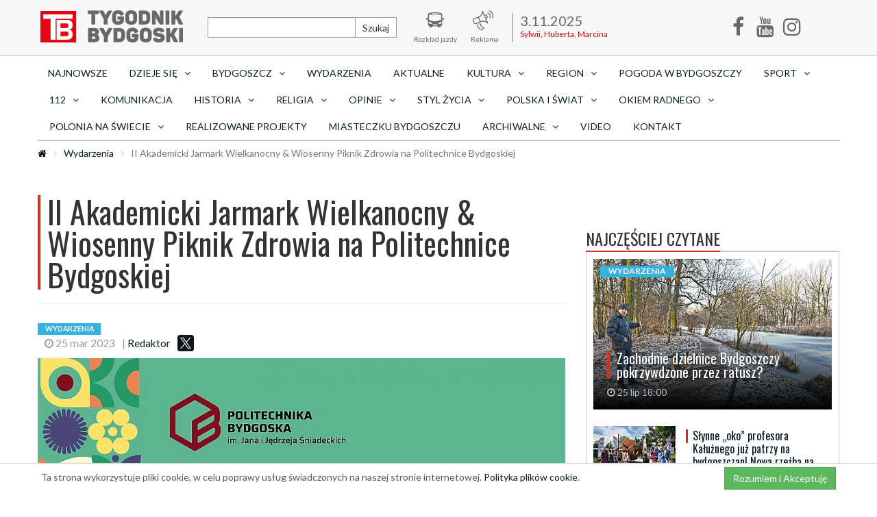

--- FILE ---
content_type: text/html; charset=UTF-8
request_url: https://tygodnikbydgoski.pl/wydarzenia/ii-akademicki-jarmark-wielkanocny-wiosenny-piknik-zdrowia-na-politechnice-bydgoskiej
body_size: 12308
content:
<!DOCTYPE html>
<html lang="pl">
  <head>
    <!--
    <script
      async
      src="https://www.googletagmanager.com/gtag/js?id=UA-92021236-1"
    ></script>
    <script>
      window.dataLayer = window.dataLayer || [];
      function gtag() {
        dataLayer.push(arguments);
      }
      gtag('js', new Date());

      gtag('config', 'UA-92021236-1');
    </script>
    -->
<!-- Google Analytics 4 -->
<script async src="https://www.googletagmanager.com/gtag/js?id=G-X6NQRPGT1Z"></script>
<script>
  window.dataLayer = window.dataLayer || [];
  function gtag(){dataLayer.push(arguments);}
  gtag('js', new Date());
  gtag('config', 'G-X6NQRPGT1Z');
</script>

    <!--
<script async src="//pagead2.googlesyndication.com/pagead/js/adsbygoogle.js"></script>

<script>
  (adsbygoogle = window.adsbygoogle || []).push({
    google_ad_client: "ca-pub-6866957002255850",
    enable_page_level_ads: true
  });
</script>
  -->
    <meta charset="utf-8" />
    <title>II Akademicki Jarmark Wielkanocny &amp; Wiosenny Piknik Zdrowia na Politechnice Bydgoskiej | Tygodnik Bydgoski</title>
      
    <link rel="stylesheet" type="text/css" href="/css/main-default.css?v=cf7df" />
    <link rel="stylesheet" type="text/css" href="/css/remedia.css" />
    <link
      href="https://fonts.googleapis.com/css?family=Lato:400,700,900&amp;subset=latin-ext"
      rel="stylesheet"
    />
    <link
      href="https://fonts.googleapis.com/css?family=Oswald:400,700&amp;subset=latin-ext"
      rel="stylesheet"
    />
    <link rel="shortcut icon" href="/img/00ce6.png" type="image/x-icon" />
    
    <meta name="viewport" content="width=device-width, initial-scale=1" />
    <meta http-equiv="X-UA-Compatible" content="IE=edge" />
    <meta property="fb:app_id" content="1140652202704497" />
    <meta name="description" content="Politechnika Bydgoska zaprasza na II Akademicki Jarmark Wielkanocny, który odbędzie się 31.03.-2.04.2023 roku w fordońskim kampusie. Oprócz pysznego jedzenia jarmarkowi towarzyszyć będzie wiele atrakcji i piękna muzyka na żywo. W naszych...">
    <meta name="keywords" content="bydgoszcz, wydarzenia, Aktualności">
        <meta property="og:url" content="http://tygodnikbydgoski.pl/wydarzenia/ii-akademicki-jarmark-wielkanocny-wiosenny-piknik-zdrowia-na-politechnice-bydgoskiej"><meta property="og:title" content="II Akademicki Jarmark Wielkanocny & Wiosenny Piknik Zdrowia na Politechnice Bydgoskiej"><meta property="og:description" content="Politechnika Bydgoska zaprasza na II Akademicki Jarmark Wielkanocny, który odbędzie się 31.03.-2.04.2023 roku w fordońskim kampusie. Oprócz pysznego jedzenia jarmarkowi towarzyszyć będzie wiele atrakcji i piękna muzyka na żywo. W naszych..."><meta property="og:image" content="http://tygodnikbydgoski.pl/photo/article/w770/23276.jpg"><meta property="fb:pages" content="1806811162920581">
    <meta name="author" content="Tygodnik Bydgoski" />
    <!--[if lt IE 9]>
      <script src="https://oss.maxcdn.com/libs/html5shiv/3.7.0/html5shiv.js"></script>
      <script src="https://oss.maxcdn.com/libs/respond.js/1.4.2/respond.min.js"></script>
    <![endif]-->
    <script type="text/javascript" src="https://ajax.googleapis.com/ajax/libs/jquery/2.1.4/jquery.min.js"></script>
    <script type="text/javascript" src="https://platform.twitter.com/widgets.js"></script>
    <script type="text/javascript" src="/js/bootstrap.min.js"></script>
    <script type="text/javascript" src="/js/main.js"></script>
      </head>
  <body>
    <div id="fb-root"></div>
<script>(function(d, s, id) {
  var js, fjs = d.getElementsByTagName(s)[0];
  if (d.getElementById(id)) return;
  js = d.createElement(s); js.id = id;
  js.src = 'https://connect.facebook.net/pl_PL/sdk.js#xfbml=1&version=v2.11&appId=241779506293635';
  fjs.parentNode.insertBefore(js, fjs);
}(document, 'script', 'facebook-jssdk'));
  window.fbAsyncInit = function() {
    FB.init({
      appId      : '1781591118820827',
      xfbml      : true,
      version    : 'v2.11'
    });
    FB.AppEvents.logPageView();
  };
  (function(d, s, id){
     var js, fjs = d.getElementsByTagName(s)[0];
     if (d.getElementById(id)) {return;}
     js = d.createElement(s); js.id = id;
     js.src = "https://connect.facebook.net/en_US/sdk.js";
     fjs.parentNode.insertBefore(js, fjs);
   }(document, 'script', 'facebook-jssdk'));
</script>    <header>
  	<nav class="navbar navbar-inverse">
  		<div class="container menu-row">
  			<!-- Brand and toggle get grouped for better mobile display -->
  			<div class="navbar-header">
  				<button type="button" class="navbar-toggle" data-toggle="collapse" data-target="#navbar-collapse-1">
  					<span class="sr-only">Toggle navigation</span>
  					<span class="icon-bar"></span>
  					<span class="icon-bar"></span>
  					<span class="icon-bar"></span>
  				</button>
  			     <a href="/" class="navbar-brand"><img src="/img/default/logo.png" alt="Logo"/></a>  			</div>

  			<div class="collapse navbar-collapse" id="navbar-collapse-1">

  				<ul class="nav navbar-nav top-menu">
  					<li class="search">
  						<form action="/szukaj" method="post" class="form-inline">
      						<div class="input-group">
      							<input type="text" name="search" class="form-control">
      							<span class="input-group-btn">
      								<button class="btn btn-default" type="submit">Szukaj</button>
      							</span>
      						</div>
  						</form>
                        <a href="/" class="iconic"><span class="icon icon-search"></span><span>Szukaj</span></a>
  					</li>
  					<li>
  						<a href="http://www.zdmikp.bydgoszcz.pl/index.php/pl/transport/rozklad-jazdy" class="iconic" rel="nofollow"><span class="icon icon-img-1"></span><span>Rozkład jazdy</span></a>
  					</li>
                                        <li>
  						<a href="/reklama" class="iconic" rel="nofollow"><span class="icon icon-img-ad"></span><span>Reklama</span></a>
  					</li>
  					
                    
  					
  					<li class="nameday">
  						<div class="va"><span class="data">3.11.2025</span><span>Sylwii, Huberta, Marcina</span></div>
                    </li>
  					<li class="social">
                        <a href="https://www.facebook.com/tygodnikbydgoski/" target="_blank" class="iconic"><i class="icon icon-facebook-f"></i><span>Facebook</span></a>
  					</li>
                    <li class="social">
                        <a href="https://www.youtube.com/channel/UCCCr9HkFyP07a8PXN7ll5Ug" target="_blank" class="iconic"><i class="icon icon-youtube"></i><span>Youtube</span></a>
  					</li>
                    <li class="social">
                        <a href="https://www.instagram.com/tygodnikbydgoski/" target="_blank" class="iconic"><i class="icon icon-instagram"></i><span>Instagram</span></a>
  					</li>
  				</ul>
  			</div>
  		</div>
  	</nav>
  	<div class="container menu-row">
  		<div class="row">
  			<div class="col-md-12 col-sm-12">
          <ul class="nav nav-pills nav-justified" id="category-menu"><li><a href="/aktualnosci">Najnowsze</a></li><li class="dropdown"><a href="/dzieje-sie" class="dropdown-toggle" data-toggle="dropdown" role="button" aria-haspopup="true" aria-expanded="false">Dzieje się<i class="icon icon-angle-down"></i></a><ul class="dropdown-menu"><li class="mobile-element"><a href="/dzieje-sie">Dzieje się</a></li><li><a href="/dzieje-sie/category/koncerty-w-bydgoszczy">KONCERTY</a></li><li><a href="/dzieje-sie/category/spektakle-w-bydgoszczy">SPEKTAKLE</a></li><li><a href="/dzieje-sie/category/wystepy-w-bydgoszczy">WYSTĘPY</a></li><li><a href="/dzieje-sie/category/imprezy-w-bydgoszczy">IMPREZY</a></li><li><a href="/dzieje-sie/category/uroczystosci-w-bydgoszczy">UROCZYSTOŚCI</a></li><li><a href="/dzieje-sie/category/wystawy-w-bydgoszczy">WYSTAWY</a></li><li><a href="/dzieje-sie/category/inne">INNE</a></li><li><a href="/dzieje-sie/category/spotkania">SPOTKANIA</a></li></ul><li class="dropdown"><a href="/bydgoszcz" class="dropdown-toggle" data-toggle="dropdown" role="button" aria-haspopup="true" aria-expanded="false">Bydgoszcz<i class="icon icon-angle-down"></i></a><ul class="dropdown-menu"><li class="mobile-element"><a href="/bydgoszcz">Bydgoszcz</a></li><li><a href="/bydgoszcz-blonie-osiedle">Błonie</a></li><li><a href="/bydgoszcz-bartodzieje-osiedle">Bartodzieje</a></li><li><a href="/bydgoszcz-brdyujscie-osiedle">Brdyujście</a></li><li><a href="/bydgoszcz-bielawy-osiedle">Bielawy</a></li><li><a href="/bydgoszcz-bocianowo-srodmiescie-stare-miasto-osiedla">Bocianowo Śródmieście Stare Miasto</a></li><li><a href="/bydgoszcz-wschod-siernieczek-osiedla">Bydgoszcz Wschód Siernieczek</a></li><li><a href="/bydgoszcz-czyzkowko-osiedla">Czyżkówko</a></li><li><a href="/bydgoszcz-flisy-osiedla">Flisy</a></li><li><a href="/bydgoszcz-glinki-rupienica-osiedla">Glinki Rupienica</a></li><li><a href="/bydgoszcz-gorzyskowo-osiedla">Górzyskowo</a></li><li><a href="/bydgoszcz-jachcice-osiedla">Jachcice</a></li><li><a href="/bydgoszcz-kapusciska-osiedla">Kapuściska</a></li><li><a href="/bydgoszcz-lesne-osiedla">Leśne</a></li><li><a href="/bydgoszcz-legnowo-osiedle">Łęgnowo</a></li><li><a href="/bydgoszcz-legnowowies-osiedle">Łęgnowo Wieś</a></li><li><a href="/bydgoszcz-miedzyn-prady-osiedle">Miedzyń Prądy</a></li><li><a href="/bydgoszcz-nowyfordon-osiedle">Nowy Fordon</a></li><li><a href="/bydgoszcz-okole-osiedle">Okole</a></li><li><a href="/bydgoszcz-osowagora-osiedle">Osowa Góra</a></li><li><a href="/bydgoszcz-piaski-osiedle">Piaski</a></li><li><a href="/bydgoszcz-smukala-oplawiec-janowo-osiedle">Smukała Opławiec Janowo</a></li><li><a href="/bydgoszcz-staryfordon-osiedle">Stary Fordon</a></li><li><a href="/bydgoszcz-szwederowo-osiedle">Szwederowo</a></li><li><a href="/bydgoszcz-tatrzanskie-osiedle">Tatrzańskie</a></li><li><a href="/bydgoszcz-terenynadwislanskie-osiedle">Tereny Nadwiślańskie</a></li><li><a href="/bydgoszcz-wilczak-jary-osiedle">Wilczak  Jary</a></li><li><a href="/bydgoszcz-wyzyny-osiedle">Wyżyny</a></li><li><a href="/bydgoszcz-wzgorzewolnosci-osiedle">Wzgórze Wolności</a></li><li><a href="/bydgoszcz-zimnewody-czerskopolskie-osiedle">Zimne Wody Czersko Polskie</a></li></ul><li><a href="/wydarzenia">Wydarzenia</a></li><li><a href="/aktualnosci">AKTUALNE</a></li><li class="dropdown"><a href="/kultura" class="dropdown-toggle" data-toggle="dropdown" role="button" aria-haspopup="true" aria-expanded="false">Kultura<i class="icon icon-angle-down"></i></a><ul class="dropdown-menu"><li class="mobile-element"><a href="/kultura">Kultura</a></li><li><a href="/muzyka-bydgoszcz">Bydgoszcz Szwalbego</a></li><li><a href="/muzyka">Filharmonia Pomorska</a></li><li><a href="/opera">Opera Nova</a></li><li><a href="/teatr">Teatr Polski</a></li><li><a href="/scena">Nowa Scena</a></li><li><a href="/film">Film</a></li><li><a href="/literatura">Książka</a></li><li><a href="/galeria">Galeria Autorska</a></li></ul><li class="dropdown"><a href="/wiadomosci-lokalne" class="dropdown-toggle" data-toggle="dropdown" role="button" aria-haspopup="true" aria-expanded="false">Region<i class="icon icon-angle-down"></i></a><ul class="dropdown-menu"><li class="mobile-element"><a href="/wiadomosci-lokalne">Region</a></li><li><a href="/dobrcz">Dobrcz</a></li><li><a href="/osielsko">Osielsko</a></li><li><a href="/koronowo">Koronowo</a></li><li><a href="/sicienko">Sicienko</a></li><li><a href="/biale-blota">Białe Błota</a></li><li><a href="/nowawieswielka">Nowa Wieś Wielka</a></li><li><a href="/soleckujawski">Solec Kujawski</a></li><li><a href="/dabrowa-chelminska">Dąbrowa Chełmińska</a></li></ul><li><a href="/pogoda-bydgoszcz">Pogoda w Bydgoszczy</a></li><li class="dropdown"><a href="/sport" class="dropdown-toggle" data-toggle="dropdown" role="button" aria-haspopup="true" aria-expanded="false">Sport<i class="icon icon-angle-down"></i></a><ul class="dropdown-menu"><li class="mobile-element"><a href="/sport">Sport</a></li><li><a href="/pilka-nozna-bydgoszcz">Piłka Nożna</a></li><li><a href="/zuzel-bydgoszcz">Żużel</a></li><li><a href="/siatkowka-bydgoszcz">Siatkówka</a></li><li><a href="/koszykowka">Koszykówka</a></li><li><a href="/pozostale">Pozostałe</a></li></ul><li class="dropdown"><a href="/prawo-i-porzadek" class="dropdown-toggle" data-toggle="dropdown" role="button" aria-haspopup="true" aria-expanded="false">112<i class="icon icon-angle-down"></i></a><ul class="dropdown-menu"><li class="mobile-element"><a href="/prawo-i-porzadek">112</a></li><li><a href="/wokanda">SĄD</a></li><li><a href="/policja">POLICJA 997</a></li><li><a href="/straz-miejska">STRAŻ MIEJSKA 986</a></li><li><a href="/straz-pozarna">STRAŻ POŻARNA 998</a></li></ul><li><a href="/komunikacja">Komunikacja</a></li><li class="dropdown"><a href="/historia" class="dropdown-toggle" data-toggle="dropdown" role="button" aria-haspopup="true" aria-expanded="false">Historia<i class="icon icon-angle-down"></i></a><ul class="dropdown-menu"><li class="mobile-element"><a href="/historia">Historia</a></li><li><a href="/zamek-bydgoski">Zamek bydgoski</a></li></ul><li class="dropdown"><a href="/religia" class="dropdown-toggle" data-toggle="dropdown" role="button" aria-haspopup="true" aria-expanded="false">Religia<i class="icon icon-angle-down"></i></a><ul class="dropdown-menu"><li class="mobile-element"><a href="/religia">Religia</a></li><li><a href="/niedziela-tygodnik-bydgoski">Niedziela - Tygodnik Bydgoski</a></li><li><a href="/katolicka-bydgoszcz">Katolicka Bydgoszcz</a></li><li><a href="/wiara-buduje-kulture">Wiara buduje kulturę</a></li></ul><li class="dropdown"><a href="/opinie" class="dropdown-toggle" data-toggle="dropdown" role="button" aria-haspopup="true" aria-expanded="false">Opinie<i class="icon icon-angle-down"></i></a><ul class="dropdown-menu"><li class="mobile-element"><a href="/opinie">Opinie</a></li><li><a href="/felietony">Felietony</a></li><li><a href="/komentarze">Komentarze</a></li><li><a href="/wywiady">Wywiady Tygodnika Bydgoskiego</a></li><li><a href="/rozmowy">ROZMOWY</a></li></ul><li class="dropdown"><a href="/styl-zycia" class="dropdown-toggle" data-toggle="dropdown" role="button" aria-haspopup="true" aria-expanded="false">Styl życia<i class="icon icon-angle-down"></i></a><ul class="dropdown-menu"><li class="mobile-element"><a href="/styl-zycia">Styl życia</a></li><li><a href="/praca">PRACA BYDGOSZCZ</a></li><li><a href="/rodzina">Rodzina</a></li><li><a href="/podroze">Podróże</a></li><li><a href="/dom-ogrod">Dom i ogród</a></li><li><a href="/finanse">Finanse</a></li><li><a href="/zdrowie">Zdrowie i uroda</a></li><li><a href="/gotowanie">Jedzenie</a></li><li><a href="/kuchnia-regionalna">Smaki i smaczki</a></li><li><a href="/psychologia">Psychologia</a></li><li><a href="/ludzie">Ludzie</a></li><li><a href="/moda">Moda</a></li><li><a href="/psy">My i nasze pieski</a></li><li><a href="/koty">Mam kota na punkcie kota</a></li></ul><li class="dropdown"><a href="/polska-i-swiat" class="dropdown-toggle" data-toggle="dropdown" role="button" aria-haspopup="true" aria-expanded="false">Polska i Świat<i class="icon icon-angle-down"></i></a><ul class="dropdown-menu"><li class="mobile-element"><a href="/polska-i-swiat">Polska i Świat</a></li><li><a href="/koronawirus">Koronawirus</a></li><li><a href="/ukraina">Wojna na Ukrainie</a></li></ul><li class="dropdown"><a href="/okiem-radnego" class="dropdown-toggle" data-toggle="dropdown" role="button" aria-haspopup="true" aria-expanded="false">Okiem radnego<i class="icon icon-angle-down"></i></a><ul class="dropdown-menu"><li class="mobile-element"><a href="/okiem-radnego">Okiem radnego</a></li><li><a href="/marcin-lewandowski">Marcin Lewandowski</a></li><li><a href="/pawel-bokiej">Paweł Bokiej</a></li></ul><li class="dropdown"><a href="/polonia-na-swiecie" class="dropdown-toggle" data-toggle="dropdown" role="button" aria-haspopup="true" aria-expanded="false">Polonia na świecie<i class="icon icon-angle-down"></i></a><ul class="dropdown-menu"><li class="mobile-element"><a href="/polonia-na-swiecie">Polonia na świecie</a></li><li><a href="/usa">USA</a></li><li><a href="/kresy">Kresy</a></li><li><a href="/europa-zachodnia">Europa zachodnia</a></li><li><a href="/australia">Australia</a></li><li><a href="/pozostale2">Pozostałe</a></li></ul><li><a href="/realizowane-projekty">Realizowane projekty</a></li><li><a href="/satyra-bydgoszcz">Miasteczku Bydgoszczu</a></li><li class="dropdown"><a href="/archiwalne" class="dropdown-toggle" data-toggle="dropdown" role="button" aria-haspopup="true" aria-expanded="false">archiwalne<i class="icon icon-angle-down"></i></a><ul class="dropdown-menu"><li class="mobile-element"><a href="/archiwalne">archiwalne</a></li><li><a href="/archiwum">archiwum</a></li></ul><li><a href="/video">Video</a></li><li><a href="/kontakt">Kontakt</a></li></ul>  			</div>
<!--  			<div class="col-md-2 visible-md visible-lg">
                <div id="weather">
                                                                                
                                    </div>
            </div> -->
  		</div>
          	</div>
</header>
<div class="container">
    <div class="row">
        <ol class="breadcrumb"><li><a href="/"><span class="icon icon-home"></span></a></li><li><a href="/wydarzenia">Wydarzenia</a></li><li class="active">II Akademicki Jarmark Wielkanocny & Wiosenny Piknik Zdrowia na Politechnice Bydgoskiej</li></ol>    </div>
</div>
    <main class="container" id="article-detail">
                
<meta name="twitter:site" content="http://tygodnikbydgoski.pl/" />
<meta name="twitter:creator" content="http://tygodnikbydgoski.pl/" />
<meta name="twitter:card" content="summary_large_image">
<meta name="twitter:image" content="http://tygodnikbydgoski.pl/photo/article/w500/23276.jpg">


<div class="row mt10">
  <div class="col-lg-12">
      <ins data-revive-zoneid="35" data-revive-id="6f4674d2ace4620840fdbcf1c0327aaf"></ins>
      <script async src="//revive.vps4.remedia.pl/www/delivery/asyncjs.php"></script>
  </div>
</div>
<div class="row mt10">
  <div class="col-lg-12">
      <ins data-revive-zoneid="36" data-revive-id="6f4674d2ace4620840fdbcf1c0327aaf"></ins>
      <script async src="//revive.vps4.remedia.pl/www/delivery/asyncjs.php"></script>
  </div>
</div>
<div class="row mt10">
  <div class="col-lg-12">
      <ins data-revive-zoneid="37" data-revive-id="6f4674d2ace4620840fdbcf1c0327aaf"></ins>
      <script async src="//revive.vps4.remedia.pl/www/delivery/asyncjs.php"></script>
  </div>
</div>

<div class="row mt10">
    <div class="col-sm-12 col-md-8 box-left">
    <div class="article-detail 1">
    <article>
    <div class="page-header bl">
        <h1 class="t">II Akademicki Jarmark Wielkanocny & Wiosenny Piknik Zdrowia na Politechnice Bydgoskiej</h1>
    </div>

    <div class="row article-top-info">
        <div class="col-sm-12 col-md-8">
            <span class="label label-blue-light">Wydarzenia</span>
            <span class="icons-line" style="width: 100%; align-items: center; display: flex; flex-flow: row wrap;">
                <span><i class="icon icon-clock-o"></i> 25 mar 2023</span>
                <span>| <a href="/profile/2">Redaktor</a></span>
                <span>
                    <script src="https://yastatic.net/es5-shims/0.0.2/es5-shims.min.js"></script>
                    <script src="https://yastatic.net/share2/share.js"></script>
                    <div class="ya-share2" data-services="facebook,twitter" style="display: inline-block;float: right;"></div>
                </span>
                <span>
                    <script language="javascript">
                    // wykopywarka wersja kompaktowa (100x20)
                    var wykop_url=location.href;	// Link do strony
                    var wykop_title=encodeURIComponent(document.title);	// Tytuł strony (pobierany z <title>)
                    var wykop_desc=encodeURIComponent('Przykładowy opis');
                    var widget_bg='FFFFFF';
                    var widget_type='compact2';
                    var widget_bold=true;	// pogrubienie napisu Wykop - domyślnie true
                    var widget_url='http://www.wykop.pl/dataprovider/diggerwidget/?url='+encodeURIComponent(wykop_url)+'&title='+(wykop_title)+'&desc='+(wykop_desc)+'&bg='+(widget_bg)+'&type='+(widget_type)+'&bold='+(widget_bold);
                    document.write('<div><iframe src="'+widget_url+'" style="border:none;width:100px;height:20px;overflow:hidden;margin:0;padding:0;" frameborder="0" border="0"></iframe></div>');</script>
                </span>
            </span>

        </div>
        <div class="col-sm-12 col-md-4 text-right">
            <div class="addthis_inline_share_toolbox"></div>
        </div>
    </div>
                        <img src="/photo/article/w770/23276.jpg" class="img-responsive" alt="II Akademicki Jarmark Wielkanocny & Wiosenny Piknik Zdrowia na Politechnice Bydgoskiej">
            <p>fot. PBŚ</p>
        <div class="well well-lg brief">
        <p>Politechnika Bydgoska zaprasza na II Akademicki Jarmark Wielkanocny, który odbędzie się 31.03.-2.04.2023 roku w fordońskim kampusie. Oprócz pysznego jedzenia jarmarkowi towarzyszyć będzie wiele atrakcji i piękna muzyka na żywo. W naszych jarmarkowych budkach znajdziecie m.in. świąteczne ozdoby, wędliny, oscypki, miody, krówki, pierogi i obowiązkowo żurek. Wraz z Filharmonią Pomorską spotkamy się w Strefie Kultury, w której najmłodsi wezmą udział w zajęciach twórczych. Wysłuchamy też niedzielnego koncertu z animacją dla dzieci.

</p>
    </div>

    <!-- Z TEJ SAMEJ KATEGORII  -->    
                    <section class="samecategory">
                <div class="page-header bb">
                    <h3 class="t">Inne z kategorii</h3>
                </div>
                <div class="box">
                    <div class="row">
                        <div class="news-media-list">
                                                                <div class="media">
      <div class="media-left">
        <a href="/wydarzenia/most-kolejki-waskotorowej-w-koronowie-zagrozony-erozja-podmywa-jeden-z-najcenniejszych-zabytkow-techniki-w-regionie">
            <img src="/photo/article/c130x80/30878.jpg" class="img-responsive" alt="Most kolejki wąskotorowej w Koronowie zagrożony. Erozja podmywa jeden z najcenniejszych zabytków techniki w regionie"/>
        </a>
      </div>
      <div class="media-body">
        <h4 class="media-heading">
            <a href="/wydarzenia/most-kolejki-waskotorowej-w-koronowie-zagrozony-erozja-podmywa-jeden-z-najcenniejszych-zabytkow-techniki-w-regionie">Most kolejki wąskotorowej w Koronowie zagrożony. Erozja podmywa jeden z najcenniejszych zabytków techniki w regionie</a>
        </h4>
        <div class="media-line">
          <span class="label label-blue-light">Wydarzenia</span>
          <span class="icons-line"><span><i class="icon icon-clock-o"></i> 28 paź 19:19</span></span>
        </div>
      </div>
    </div>
                                                                    <div class="media">
      <div class="media-left">
        <a href="/wydarzenia/100-lat-muzycznej-tradycji-w-bydgoszczy-jubileusz-panstwowego-zespolu-szkol-muzycznych-im-artura-rubinsteina-w-bydgoszczy">
            <img src="/photo/article/c130x80/30843.jpg" class="img-responsive" alt="100 lat muzycznej tradycji w Bydgoszczy — Jubileusz Państwowego Zespołu Szkół Muzycznych im. Artura Rubinsteina w Bydgoszczy"/>
        </a>
      </div>
      <div class="media-body">
        <h4 class="media-heading">
            <a href="/wydarzenia/100-lat-muzycznej-tradycji-w-bydgoszczy-jubileusz-panstwowego-zespolu-szkol-muzycznych-im-artura-rubinsteina-w-bydgoszczy">100 lat muzycznej tradycji w Bydgoszczy — Jubileusz Państwowego Zespołu Szkół Muzycznych im. Artura Rubinsteina w Bydgoszczy</a>
        </h4>
        <div class="media-line">
          <span class="label label-blue-light">Wydarzenia</span>
          <span class="icons-line"><span><i class="icon icon-clock-o"></i> 25 paź 09:20</span></span>
        </div>
      </div>
    </div>
                                                        </div>
                    </div>
                </div>
            </section>
    
    <div class="text">
        <p style="font-weight: 400;"><strong>To nie wszystko!</strong></p>
<p style="font-weight: 400;">Na naszej scenie wystąpią także Anglojęzyczne Przedszkole Niepubliczne SMYKI, Patrycja Mazurek-Toczko, Tr&oacute;jkowe TRIO z III LO w Bydgoszczy i wielu, wielu innych zdolnych artyst&oacute;w. Ponownie zobaczymy finalistę MAM TALENT - Waldka Kukurowskiego oraz pokaz kalisteniki w wykonaniu grupy Only Workout. Marlena Cichocka - finalistka VIII edycji programu MasterChef &ndash; przygotuje dla nas pokazy kulinarne połączone z degustacją przepysznych wielkanocnych potraw.</p>
<p style="font-weight: 400;"><strong>To nadal nie wszystko!</strong></p>
<p style="font-weight: 400;">Jarmark Wielkanocny to idealna okazja, by sprawdzić sw&oacute;j stan zdrowia. Razem z Kujawsko-Pomorskim Oddziałem Wojew&oacute;dzkim NFZ w Bydgoszczy oraz Przychodnią BAJKA zapraszamy Was na "Wiosenny Piknik Zdrowia", podczas kt&oacute;rego będziecie mogli zrobić darmowe badania. Na dzieci czeka kącik dla najmłodszych &bdquo;Mały lekarz&rdquo;, malowanie Bajkowych jajek wielkanocnych, wesoły dentysta - przegląd zęb&oacute;w u dzieci, konsultacje fizjoterapeutyczne, konsultacje dietetyczne. Dorośli natomiast zbadają poziom cukru we krwi, ciśnienie tętnicze. Skorzystają z konsultacji fizjoterapeutycznych, poznają najlepsze ćwiczenia na kręgosłup szyjny, piersiowy, lędźwiowy, wybrane techniki terapii manualnej. Przed nami także PINY - prezentacja nowej metody terapii gwoździami,&nbsp; Theragun - prezentacja zastosowania sprzętu do rehabilitacji oraz zwiedzanie karetki. Podczas Wiosennego Pikniku Zdrowia założycie IKP &ndash; Internetowe Konto Pacjenta, odwiedzicie stanowisko informacyjno-edukacyjne dotyczące program&oacute;w profilaktycznych NFZ , a także wykonacie pomiar na analizatorze składu ciała.</p>
<p style="font-weight: 400;">Szczeg&oacute;lnie mocno zachęcamy wszystkie panie do skorzystania z mammobusu, kt&oacute;ry będzie do Waszej dyspozycji na terenie kampusu Politechniki.</p>
<p style="font-weight: 400;"><strong>Zagroda z kurczakami</strong></p>
<p style="font-weight: 400;">Nie ma Jarmarku Wielkanocnego bez kurczak&oacute;w! Będziecie je mogli odwiedzić w specjalnie dla nich przygotowanym domku. Za bezpieczeństwo i komfort kurczak&oacute;w odpowiadają najlepsi specjaliści z Wydziału Hodowli i Biologii Zwierząt.</p>
<p style="font-weight: 400;"><strong>Godziny otwarcia Jarmarku:</strong></p>
<p style="font-weight: 400;">Piątek: 15:00-20:00</p>
<p style="font-weight: 400;">Sobota: 12:00-20:00</p>
<p style="font-weight: 400;">Niedziela: 12:00-18:00</p>
<p style="font-weight: 400;">Partnerem wydarzenia jest Krajowy Ośrodek Wsparcia Rolnictwa, Kujawsko-Pomorski Oddział Wojew&oacute;dzki NFZ w Bydgoszczy, Przychodnia BAJKA, Filharmonia Pomorska im. Ignacego Jana Paderewskiego w Bydgoszczy.</p>
<p style="font-weight: 400;">&nbsp;</p>
<p style="font-weight: 400;"><em>źr&oacute;dło: PBŚ</em></p>
<p style="font-weight: 400;"><em><img class="img-responsive" style="display: inline;" src="../../../photo/article-content/w770/33587.jpg"></em></p>    </div>

        <div class="fb-like"><iframe src="https://www.facebook.com/plugins/page.php?href=https%3A%2F%2Fwww.facebook.com%2Ftygodnikbydgoski%2F&tabs&width=700&height=214&small_header=false&adapt_container_width=true&hide_cover=false&show_facepile=true&appId=234280160324759" width="500" height="214" style="border:none;overflow:hidden" scrolling="no" frameborder="0" allowTransparency="true"></iframe></div>
    <div class="fb-comments" data-href="http://tygodnikbydgoski.pl//ii-akademicki-jarmark-wielkanocny-wiosenny-piknik-zdrowia-na-politechnice-bydgoskiej" data-width="700" data-numposts="5"></div>

            <div class="tags">
          <span class="label label-primary">Tagi</span>
                            <a href="/tag/bydgoszcz">bydgoszcz</a>,                             <a href="/tag/wydarzenia">wydarzenia</a>,                             <a href="/tag/Aktualności">Aktualności</a>                    </div>
        <div class="author media">
        <div class="media-left">
                    <img src="/photo/operator/c100x100/2.jpg" class="img-responsive" alt="Redaktor"/>
                </div>
        <div class="media-body">
            <h4 class="media-heading"><a href="/profile/2">Redaktor</a> <small>Autor</small></h4>
            <div class="media-line">
              Redaktor            </div>
        </div>
    </div>
    <div class="row mt10">
      <div class="col-lg-12">
          <ins data-revive-zoneid="38" data-revive-id="6f4674d2ace4620840fdbcf1c0327aaf"></ins>
          <script async src="//revive.vps4.remedia.pl/www/delivery/asyncjs.php"></script>
      </div>
    </div>
    <div class="row mt10">
      <div class="col-lg-12">
          <ins data-revive-zoneid="39" data-revive-id="6f4674d2ace4620840fdbcf1c0327aaf"></ins>
          <script async src="//revive.vps4.remedia.pl/www/delivery/asyncjs.php"></script>
      </div>
    </div>
    <div class="row mt10">
      <div class="col-lg-12">
          <ins data-revive-zoneid="40" data-revive-id="6f4674d2ace4620840fdbcf1c0327aaf"></ins>
          <script async src="//revive.vps4.remedia.pl/www/delivery/asyncjs.php"></script>
      </div>
    </div>
    </article>

        <link rel="stylesheet" type="text/css" href="/css/jquery.bxslider.css" />
    <script type="text/javascript" src="/js/jquery.bxslider.min.js"></script>
    <aside class="similars">
        <div class="page-header bb">
            <h3 class="t">Podobne tematy</h3>
        </div>
        <script>
            $(document).ready(function(){
              $('.bxslider-similars').bxSlider({
                controls:true,
                pager:true,
                auto:true,
                pause:19000,
  			    speed: 1000
              });
            });
        </script>
        <ul class="bxslider-similars">
                                        <li><div class="row article-similars">
                                <div class="col-xs-12 col-sm-6">
                      <div class="main-news">
                        <a href="/wydarzenia/most-kolejki-waskotorowej-w-koronowie-zagrozony-erozja-podmywa-jeden-z-najcenniejszych-zabytkow-techniki-w-regionie">
                          <span class="img-teaser">
                              <img src="/photo/article/c370x230/30878.jpg" class="img-responsive" alt="Most kolejki wąskotorowej w Koronowie zagrożony. Erozja podmywa jeden z najcenniejszych zabytków techniki w regionie">
                          </span>
                          <div class="headline">
                            <h2>Most kolejki wąskotorowej w Koronowie zagrożony. Erozja podmywa jeden z najcenniejszych zabytków techniki w regionie</h2>
                            <span class="icons-line"><span><i class="icon icon-clock-o"></i> 28 paź 19:19</span></span>
                            <span>Najwyższy w Europie most wąskotorówki nad Brdą, zbudowany w 1895 roku i od lat stanowiący...</span>
                          </div>
                          <span class="read-more">Czytaj więcej <i class="icon icon-arrow-right"></i></span>
                        </a>
                      </div>
                  </div>
                                                        <div class="col-xs-12 col-sm-6">
                      <div class="main-news">
                        <a href="/wydarzenia/100-lat-muzycznej-tradycji-w-bydgoszczy-jubileusz-panstwowego-zespolu-szkol-muzycznych-im-artura-rubinsteina-w-bydgoszczy">
                          <span class="img-teaser">
                              <img src="/photo/article/c370x230/30843.jpg" class="img-responsive" alt="100 lat muzycznej tradycji w Bydgoszczy — Jubileusz Państwowego Zespołu Szkół Muzycznych im. Artura Rubinsteina w Bydgoszczy">
                          </span>
                          <div class="headline">
                            <h2>100 lat muzycznej tradycji w Bydgoszczy — Jubileusz Państwowego Zespołu Szkół Muzycznych im. Artura Rubinsteina w Bydgoszczy</h2>
                            <span class="icons-line"><span><i class="icon icon-clock-o"></i> 25 paź 09:20</span></span>
                            <span>W sobotę 25 października 2025 r. w Państwowy Zespół Szkół Muzycznych im. Artura Rubinsteina...</span>
                          </div>
                          <span class="read-more">Czytaj więcej <i class="icon icon-arrow-right"></i></span>
                        </a>
                      </div>
                  </div>
                            </div></li>
                                                    <li><div class="row article-similars">
                                <div class="col-xs-12 col-sm-6">
                      <div class="main-news">
                        <a href="/wydarzenia/nowa-wies-wielka-zaprasza-seniorow-18-10-25">
                          <span class="img-teaser">
                              <img src="/photo/article/c370x230/30779.jpg" class="img-responsive" alt="Nowa Wieś Wielka zaprasza seniorów">
                          </span>
                          <div class="headline">
                            <h2>Nowa Wieś Wielka zaprasza seniorów</h2>
                            <span class="icons-line"><span><i class="icon icon-clock-o"></i> 18 paź 12:10</span></span>
                            <span>Fundacja Bezpieczny Świat organizuje wyjątkowe wydarzenie dla mieszkańców Gminy Nowa Wieś...</span>
                          </div>
                          <span class="read-more">Czytaj więcej <i class="icon icon-arrow-right"></i></span>
                        </a>
                      </div>
                  </div>
                                                        <div class="col-xs-12 col-sm-6">
                      <div class="main-news">
                        <a href="/wydarzenia/dziesieciu-tredowatych-i-jeden-wdzieczny-lekcja-wiary-i-jednosci-kosciola">
                          <span class="img-teaser">
                              <img src="/photo/article/c370x230/30726.jpg" class="img-responsive" alt="Dziesięciu trędowatych i jeden wdzięczny. Lekcja wiary i jedności Kościoła">
                          </span>
                          <div class="headline">
                            <h2>Dziesięciu trędowatych i jeden wdzięczny. Lekcja wiary i jedności Kościoła</h2>
                            <span class="icons-line"><span><i class="icon icon-clock-o"></i> 12 paź 09:34</span></span>
                            <span>Dziś w zreformowanej liturgii czytany jest fragment Ewangelii wg św. Łukasza o dziesięciu...</span>
                          </div>
                          <span class="read-more">Czytaj więcej <i class="icon icon-arrow-right"></i></span>
                        </a>
                      </div>
                  </div>
                            </div></li>
                                                    <li><div class="row article-similars">
                                <div class="col-xs-12 col-sm-6">
                      <div class="main-news">
                        <a href="/wydarzenia/akademia-muzyczna-z-obiektywie-jacka-kargola-5-10-25">
                          <span class="img-teaser">
                              <img src="/photo/article/c370x230/30663.jpg" class="img-responsive" alt="Akademia Muzyczna w obiektywie Jacka Kargóla">
                          </span>
                          <div class="headline">
                            <h2>Akademia Muzyczna w obiektywie Jacka Kargóla</h2>
                            <span class="icons-line"><span><i class="icon icon-clock-o"></i> 5 paź 11:42</span></span>
                            <span>O nowym, imponującym kampusie Akademii Muzycznej w Bydgoszczy pisaliśmy już wielokrotnie, dziś...</span>
                          </div>
                          <span class="read-more">Czytaj więcej <i class="icon icon-arrow-right"></i></span>
                        </a>
                      </div>
                  </div>
                                                        <div class="col-xs-12 col-sm-6">
                      <div class="main-news">
                        <a href="/wydarzenia/slynne-oko-profesora-kaluznego-juz-patrzy-na-bydgoszczan-nowa-rzezba-na-zrewitalizowanym-skwerze-3-8-25">
                          <span class="img-teaser">
                              <img src="/photo/article/c370x230/30101.jpg" class="img-responsive" alt="Słynne „oko” profesora Kałużnego już patrzy na bydgoszczan! Nowa rzeźba na zrewitalizowanym skwerze">
                          </span>
                          <div class="headline">
                            <h2>Słynne „oko” profesora Kałużnego już patrzy na bydgoszczan! Nowa rzeźba na zrewitalizowanym skwerze</h2>
                            <span class="icons-line"><span><i class="icon icon-clock-o"></i> 3 sie 16:00</span></span>
                            <span>Zrewitalizowany skwer w samym sercu Bydgoszczy zyskał nową, symboliczną rzeźbę –...</span>
                          </div>
                          <span class="read-more">Czytaj więcej <i class="icon icon-arrow-right"></i></span>
                        </a>
                      </div>
                  </div>
                            </div></li>
                              </ul>
    </aside>
                <div class="row mb30">
            <div class="col-md-4 text-center">
                <ins data-revive-zoneid="42" data-revive-id="6f4674d2ace4620840fdbcf1c0327aaf"></ins>
                <script async src="//revive.vps4.remedia.pl/www/delivery/asyncjs.php"></script>
            </div>
            <div class="col-md-4 text-center">
                <ins data-revive-zoneid="43" data-revive-id="6f4674d2ace4620840fdbcf1c0327aaf"></ins>
                <script async src="//revive.vps4.remedia.pl/www/delivery/asyncjs.php"></script>
            </div>
            <div class="col-md-4 text-center">
                <ins data-revive-zoneid="44" data-revive-id="6f4674d2ace4620840fdbcf1c0327aaf"></ins>
                <script async src="//revive.vps4.remedia.pl/www/delivery/asyncjs.php"></script>
            </div>
            <div class="col-xs-12 col-sm-6 text-center">
                <ins data-revive-zoneid="46" data-revive-id="6f4674d2ace4620840fdbcf1c0327aaf"></ins>
                <script async src="//revive.vps4.remedia.pl/www/delivery/asyncjs.php"></script>
            </div>
        </div>
    
    </div>
    </div>
    <div class="col-sm-12 col-md-4 mt30 box-right">

                    <section class="populars">
                                                        <div class="page-header bb">
                        <h3 class="t">Najczęściej czytane</h3>
                    </div>
                    <div class="box">
                        <div class="row">
                            <div class="col-xs-12 col-sm-6 col-md-12 text-center">
                            <div class="teaser teaser-small">
  <a href="/wydarzenia/na-zachodzie-bez-zmian">
    <div class="headline">
        <h4>Zachodnie dzielnice Bydgoszczy pokrzywdzone przez ratusz?</h4>
        <span class="icons-line"><span><i class="icon icon-clock-o"></i> 25 lip 18:00</span></span>
    </div>
    <span class="sh-teaser">
        <span class="label label-blue-light">Wydarzenia</span>
        <img src="/photo/article/w500/26.jpg" class="img-responsive" alt="Zachodnie dzielnice Bydgoszczy pokrzywdzone przez ratusz?">
    </span>
  </a>
  </div>
                            </div>
                            <div class="col-xs-12 col-sm-6 col-md-12 text-center">
                            <div class="news-media-list">
                                                                                                                            <div class="media">
      <div class="media-left">
        <a href="/wydarzenia/slynne-oko-profesora-kaluznego-juz-patrzy-na-bydgoszczan-nowa-rzezba-na-zrewitalizowanym-skwerze-3-8-25">
            <img src="/photo/article/c130x80/30101.jpg" class="img-responsive" alt="Słynne „oko” profesora Kałużnego już patrzy na bydgoszczan! Nowa rzeźba na zrewitalizowanym skwerze"/>
        </a>
      </div>
      <div class="media-body">
        <h4 class="media-heading">
            <a href="/wydarzenia/slynne-oko-profesora-kaluznego-juz-patrzy-na-bydgoszczan-nowa-rzezba-na-zrewitalizowanym-skwerze-3-8-25">Słynne „oko” profesora Kałużnego już patrzy na bydgoszczan! Nowa rzeźba na zrewitalizowanym skwerze</a>
        </h4>
        <div class="media-line">
          <span class="label label-blue-light">Wydarzenia</span>
          <span class="icons-line"><span><i class="icon icon-clock-o"></i> 3 sie 16:00</span></span>
        </div>
      </div>
    </div>
                                                                                                                                <div class="media">
      <div class="media-left">
        <a href="/wydarzenia/wolyn-1943-bydgoszczanie-upomnieli-sie-o-pamiec-ofiar-ludobojstwa">
            <img src="/photo/article/c130x80/29916.jpg" class="img-responsive" alt="Wołyń 1943: Bydgoszczanie upomnieli się o pamięć ofiar ludobójstwa!"/>
        </a>
      </div>
      <div class="media-body">
        <h4 class="media-heading">
            <a href="/wydarzenia/wolyn-1943-bydgoszczanie-upomnieli-sie-o-pamiec-ofiar-ludobojstwa">Wołyń 1943: Bydgoszczanie upomnieli się o pamięć ofiar ludobójstwa!</a>
        </h4>
        <div class="media-line">
          <span class="label label-blue-light">Wydarzenia</span>
          <span class="icons-line"><span><i class="icon icon-clock-o"></i> 12 lip 17:13</span></span>
        </div>
      </div>
    </div>
                                                                                                                                <div class="media">
      <div class="media-left">
        <a href="/wydarzenia/most-kolejki-waskotorowej-w-koronowie-zagrozony-erozja-podmywa-jeden-z-najcenniejszych-zabytkow-techniki-w-regionie">
            <img src="/photo/article/c130x80/30878.jpg" class="img-responsive" alt="Most kolejki wąskotorowej w Koronowie zagrożony. Erozja podmywa jeden z najcenniejszych zabytków techniki w regionie"/>
        </a>
      </div>
      <div class="media-body">
        <h4 class="media-heading">
            <a href="/wydarzenia/most-kolejki-waskotorowej-w-koronowie-zagrozony-erozja-podmywa-jeden-z-najcenniejszych-zabytkow-techniki-w-regionie">Most kolejki wąskotorowej w Koronowie zagrożony. Erozja podmywa jeden z najcenniejszych zabytków techniki w regionie</a>
        </h4>
        <div class="media-line">
          <span class="label label-blue-light">Wydarzenia</span>
          <span class="icons-line"><span><i class="icon icon-clock-o"></i> 28 paź 19:19</span></span>
        </div>
      </div>
    </div>
                                                                                                                                <div class="media">
      <div class="media-left">
        <a href="/wydarzenia/dr-artur-gorecki-bije-na-alarm-to-ideologiczny-marsz-przez-szkole-2-7-25">
            <img src="/photo/article/c130x80/29820.jpg" class="img-responsive" alt="Dr Artur Górecki bije na alarm: „To ideologiczny marsz przez szkołę!”"/>
        </a>
      </div>
      <div class="media-body">
        <h4 class="media-heading">
            <a href="/wydarzenia/dr-artur-gorecki-bije-na-alarm-to-ideologiczny-marsz-przez-szkole-2-7-25">Dr Artur Górecki bije na alarm: „To ideologiczny marsz przez szkołę!”</a>
        </h4>
        <div class="media-line">
          <span class="label label-blue-light">Wydarzenia</span>
          <span class="icons-line"><span><i class="icon icon-clock-o"></i> 2 lip 09:00</span></span>
        </div>
      </div>
    </div>
                                                                                                                                <div class="media">
      <div class="media-left">
        <a href="/wydarzenia/seniorzy-ruszaja-do-akcji-pieniadze-trafia-na-kluby-warsztaty-i-zajecia-z-wnukami-4-7-25">
            <img src="/photo/article/c130x80/29843.jpg" class="img-responsive" alt="Seniorzy ruszają do akcji! Pieniądze trafią na kluby, warsztaty i zajęcia z wnukami"/>
        </a>
      </div>
      <div class="media-body">
        <h4 class="media-heading">
            <a href="/wydarzenia/seniorzy-ruszaja-do-akcji-pieniadze-trafia-na-kluby-warsztaty-i-zajecia-z-wnukami-4-7-25">Seniorzy ruszają do akcji! Pieniądze trafią na kluby, warsztaty i zajęcia z wnukami</a>
        </h4>
        <div class="media-line">
          <span class="label label-blue-light">Wydarzenia</span>
          <span class="icons-line"><span><i class="icon icon-clock-o"></i> 4 lip 18:00</span></span>
        </div>
      </div>
    </div>
                                                                                                                                <div class="media">
      <div class="media-left">
        <a href="/wydarzenia/coraz-wiecej-emerytow-wraca-do-pracy-takze-w-kujawsko-pomorskiem">
            <img src="/photo/article/c130x80/30084.jpg" class="img-responsive" alt="Coraz więcej emerytów wraca do pracy! Także w Kujawsko-Pomorskiem"/>
        </a>
      </div>
      <div class="media-body">
        <h4 class="media-heading">
            <a href="/wydarzenia/coraz-wiecej-emerytow-wraca-do-pracy-takze-w-kujawsko-pomorskiem">Coraz więcej emerytów wraca do pracy! Także w Kujawsko-Pomorskiem</a>
        </h4>
        <div class="media-line">
          <span class="label label-blue-light">Wydarzenia</span>
          <span class="icons-line"><span><i class="icon icon-clock-o"></i> 1 sie 12:00</span></span>
        </div>
      </div>
    </div>
                                                                                  </div>
                            </div>
                         </div></div>
                                                       </section>
          
          <div class="mt10">
              <ins data-revive-zoneid="41" data-revive-id="6f4674d2ace4620840fdbcf1c0327aaf"></ins>
              <script async src="//revive.vps4.remedia.pl/www/delivery/asyncjs.php"></script>
              <ins data-revive-zoneid="45" data-revive-id="6f4674d2ace4620840fdbcf1c0327aaf"></ins>
              <script async src="//revive.vps4.remedia.pl/www/delivery/asyncjs.php"></script>
          </div>

                        <section class="recommended">
                                                              <div class="page-header bb">
                          <h3 class="t">Polecane</h3>
                      </div>
                      <div class="box">
                          <div class="row">
                              <div class="col-xs-12 col-sm-6 col-md-12 text-center">
                              <div class="teaser teaser-small">
  <a href="/policja/strzaly-w-myslecinku-cialo-w-lesie-aresztowany-podejrzany-sledczy-mowia-o-egzekucji-1-7-25">
    <div class="headline">
        <h4>Strzały w Myślęcinku! Ciało w lesie, aresztowany podejrzany – śledczy mówią o egzekucji</h4>
        <span class="icons-line"><span><i class="icon icon-clock-o"></i> 1 lip 11:55</span></span>
    </div>
    <span class="sh-teaser">
        <span class="label label-red-light">POLICJA 997</span>
        <img src="/photo/article/w500/29818.jpg" class="img-responsive" alt="Strzały w Myślęcinku! Ciało w lesie, aresztowany podejrzany – śledczy mówią o egzekucji">
    </span>
  </a>
  </div>
                              </div>
                              <div class="col-xs-12 col-sm-6 col-md-12 text-center">
                              <div class="news-media-list">
                                                                                                                                      <div class="media">
      <div class="media-left">
        <a href="/policja/lekarz-z-bydgoszczy-w-sidach-gangow-szokujace-odkrycia-2025-10-02">
            <img src="/photo/article/c130x80/30638.jpg" class="img-responsive" alt="Lekarz z Bydgoszczy w sidłach gangów! Szokujące odkrycia"/>
        </a>
      </div>
      <div class="media-body">
        <h4 class="media-heading">
            <a href="/policja/lekarz-z-bydgoszczy-w-sidach-gangow-szokujace-odkrycia-2025-10-02">Lekarz z Bydgoszczy w sidłach gangów! Szokujące odkrycia</a>
        </h4>
        <div class="media-line">
          <span class="label label-red-light">POLICJA 997</span>
          <span class="icons-line"><span><i class="icon icon-clock-o"></i> 2 paź 16:24</span></span>
        </div>
      </div>
    </div>
                                                                                                                                          <div class="media">
      <div class="media-left">
        <a href="/wydarzenia/na-zachodzie-bez-zmian">
            <img src="/photo/article/c130x80/26.jpg" class="img-responsive" alt="Zachodnie dzielnice Bydgoszczy pokrzywdzone przez ratusz?"/>
        </a>
      </div>
      <div class="media-body">
        <h4 class="media-heading">
            <a href="/wydarzenia/na-zachodzie-bez-zmian">Zachodnie dzielnice Bydgoszczy pokrzywdzone przez ratusz?</a>
        </h4>
        <div class="media-line">
          <span class="label label-blue-light">Wydarzenia</span>
          <span class="icons-line"><span><i class="icon icon-clock-o"></i> 25 lip 18:00</span></span>
        </div>
      </div>
    </div>
                                                                                                                                          <div class="media">
      <div class="media-left">
        <a href="/bydgoszcz/wielkie-otwarcie-na-glinkach-nowy-mini-park-handlowy-od-cukierni-sowa-juz-dziaa-2025-09-27">
            <img src="/photo/article/c130x80/30593.jpg" class="img-responsive" alt="Wielkie otwarcie na Glinkach: nowy mini park handlowy od Cukierni Sowa już działa!"/>
        </a>
      </div>
      <div class="media-body">
        <h4 class="media-heading">
            <a href="/bydgoszcz/wielkie-otwarcie-na-glinkach-nowy-mini-park-handlowy-od-cukierni-sowa-juz-dziaa-2025-09-27">Wielkie otwarcie na Glinkach: nowy mini park handlowy od Cukierni Sowa już działa!</a>
        </h4>
        <div class="media-line">
          <span class="label label-black">Bydgoszcz</span>
          <span class="icons-line"><span><i class="icon icon-clock-o"></i> 27 wrz 15:48</span></span>
        </div>
      </div>
    </div>
                                                                                                                                          <div class="media">
      <div class="media-left">
        <a href="/policja/dramatyczna-akcja-policyjna-w-bydgoszczy-znaleziono-materiay-pornograficzne-z-udziaem-dzieci-2025-10-13">
            <img src="/photo/article/c130x80/30732.jpg" class="img-responsive" alt="Dramatyczna akcja policyjna w Bydgoszczy: znaleziono materiały pornograficzne z udziałem dzieci"/>
        </a>
      </div>
      <div class="media-body">
        <h4 class="media-heading">
            <a href="/policja/dramatyczna-akcja-policyjna-w-bydgoszczy-znaleziono-materiay-pornograficzne-z-udziaem-dzieci-2025-10-13">Dramatyczna akcja policyjna w Bydgoszczy: znaleziono materiały pornograficzne z udziałem dzieci</a>
        </h4>
        <div class="media-line">
          <span class="label label-red-light">POLICJA 997</span>
          <span class="icons-line"><span><i class="icon icon-clock-o"></i> 13 paź 08:57</span></span>
        </div>
      </div>
    </div>
                                                                                                                                          <div class="media">
      <div class="media-left">
        <a href="/policja/dachowanie-na-ul-jagiellonskiej-zderzenie-osobowki-z-furgonem-paralizuje-ruch-2025-10-19">
            <img src="/photo/article/c130x80/30790.jpg" class="img-responsive" alt="Dachowanie na ul. Jagiellońskiej - zderzenie osobówki z furgonem paraliżuje ruch"/>
        </a>
      </div>
      <div class="media-body">
        <h4 class="media-heading">
            <a href="/policja/dachowanie-na-ul-jagiellonskiej-zderzenie-osobowki-z-furgonem-paralizuje-ruch-2025-10-19">Dachowanie na ul. Jagiellońskiej - zderzenie osobówki z furgonem paraliżuje ruch</a>
        </h4>
        <div class="media-line">
          <span class="label label-red-light">POLICJA 997</span>
          <span class="icons-line"><span><i class="icon icon-clock-o"></i> 19 paź 13:39</span></span>
        </div>
      </div>
    </div>
                                                                                                                                          <div class="media">
      <div class="media-left">
        <a href="/bydgoszcz/nowa-restauracja-mcdonalds-w-bydgoszczy-powrot-do-lat-2000-2025-10-10">
            <img src="/photo/article/c130x80/30717.jpg" class="img-responsive" alt="Nowa restauracja McDonald&#039;s w Bydgoszczy – powrót do lat 2000!"/>
        </a>
      </div>
      <div class="media-body">
        <h4 class="media-heading">
            <a href="/bydgoszcz/nowa-restauracja-mcdonalds-w-bydgoszczy-powrot-do-lat-2000-2025-10-10">Nowa restauracja McDonald&#039;s w Bydgoszczy – powrót do lat 2000!</a>
        </h4>
        <div class="media-line">
          <span class="label label-black">Bydgoszcz</span>
          <span class="icons-line"><span><i class="icon icon-clock-o"></i> 10 paź 21:30</span></span>
        </div>
      </div>
    </div>
                                                                                        </div>
                              </div>
                           </div></div>
                                                             </section>
            
            <div class="mt10">
                <ins data-revive-zoneid="47" data-revive-id="6f4674d2ace4620840fdbcf1c0327aaf"></ins>
                <script async src="//revive.vps4.remedia.pl/www/delivery/asyncjs.php"></script>
            </div>

            <div class="mt10">
                <ins data-revive-zoneid="51" data-revive-id="6f4674d2ace4620840fdbcf1c0327aaf"></ins>
                <script async src="//revive.vps4.remedia.pl/www/delivery/asyncjs.php"></script>
            </div>

    </div>
</div>

<div class="row mt10">
  <div class="col-lg-12">
      <ins data-revive-zoneid="48" data-revive-id="6f4674d2ace4620840fdbcf1c0327aaf"></ins>
      <script async src="//revive.vps4.remedia.pl/www/delivery/asyncjs.php"></script>
  </div>
</div>
<div class="row mt10">
  <div class="col-lg-12">
      <ins data-revive-zoneid="49" data-revive-id="6f4674d2ace4620840fdbcf1c0327aaf"></ins>
      <script async src="//revive.vps4.remedia.pl/www/delivery/asyncjs.php"></script>
  </div>
</div>
<div class="row mt10">
  <div class="col-lg-12">
      <ins data-revive-zoneid="50" data-revive-id="6f4674d2ace4620840fdbcf1c0327aaf"></ins>
      <script async src="//revive.vps4.remedia.pl/www/delivery/asyncjs.php"></script>
  </div>
</div>
<!-- 
<script type="text/javascript">var addthis_config = {"data_track_addressbar":false} </script>

<script type="text/javascript" src="//s7.addthis.com/js/300/addthis_widget.js#pubid=ra-58776ba702d01a61" async="async"></script> 


<script async src="//pagead2.googlesyndication.com/pagead/js/adsbygoogle.js"></script>
Tygodnik 1170x200 
<ins class="adsbygoogle"
     style="display:block"
     data-ad-client="ca-pub-6866957002255850"
     data-ad-slot="5455326069"
     data-ad-format="auto"></ins>
<script>
(adsbygoogle = window.adsbygoogle || []).push({});
</script>-->    </main>
    <footer class="container-fluid">
  <div id="fb-chat-window">
    <span id="fb-chat-window-close">x</span>
  </div>
  <div class="row">
    <div class="container">
      <div class="col-sm-12 col-md-4 left">
        <p>
          Copyright © 2020 <span><strong>Tygodnik Bydgoski</strong></span> - All
          rights reserved.
        </p>
        <p>Wydawca "Dom Wolnego Słowa" Fundacja Bezpieczny Świat</p>
        <p>
          <a><i class="icon icon-phone-square"></i> 601 760 073</a
          ><a
            ><i class="icon icon-envelope"></i>
            <script>
               <!--
              document.write('&#114;&#101;&#100;&#97;&#107;&#99;&#106;&#97;');
              // -->
            </script>
            @
            <script>
               <!--
              document.write('&#116;&#121;&#103;&#111;&#100;&#110;&#105;&#107;&#98;&#121;&#100;&#103;&#111;&#115;&#107;&#105;&#46;&#112;&#108;');
              // -->
            </script></a
          ><a href="https://www.facebook.com/tygodnikbydgoski/"
            ><i class="icon icon-facebook"></i></a
          >
        </p>
      </div>
      <div class="col-sm-12 col-md-8 right">
        <ul id="footer-menu"><li><a href="/bydgoszcz">Bydgoszcz</a></li><li><a href="/wydarzenia">Wydarzenia</a></li><li><a href="/aktualnosci">AKTUALNE</a></li><li><a href="/kultura">Kultura</a></li><li><a href="/wiadomosci-lokalne">Region</a></li><li><a href="/pogoda-bydgoszcz">Pogoda w Bydgoszczy</a></li><li><a href="/sport">Sport</a></li><li><a href="/prawo-i-porzadek">112</a></li><li><a href="/komunikacja">Komunikacja</a></li><li><a href="/historia">Historia</a></li><li><a href="/religia">Religia</a></li><li><a href="/opinie">Opinie</a></li><li><a href="/styl-zycia">Styl życia</a></li><li><a href="/polska-i-swiat">Polska i Świat</a></li><li><a href="/okiem-radnego">Okiem radnego</a></li><li><a href="/polonia-na-swiecie">Polonia na świecie</a></li><li><a href="/realizowane-projekty">Realizowane projekty</a></li><li><a href="/satyra-bydgoszcz">Miasteczku Bydgoszczu</a></li><li><a href="/archiwalne">archiwalne</a></li><li><a href="/kontakt">Kontakt</a></li></ul>        <div class="partners" style="margin-top: 20px; float: right">
          <p>
            <!-- <img
              src="https://www.remedia.pl/images/FIO.jpg"
              alt=""
              width="700"
            /> -->
           
            <a href="http://www.bezpiecznyswiat.pl/realizowane-projekty.html">
              <img src="https://www.remedia.pl/images/PROO.jpg" alt="" width="700" />
            </a>
            
          </p>
        </div>
      </div>
    </div>
  </div>
</footer>
<div id="jumpTop"><i class="icon icon-angle-up"></i></div>
<div id="cookie-container"></div>
<!-- <script>
  <!--
  (function(i,s,o,g,r,a,m){i['GoogleAnalyticsObject']=r;i[r]=i[r]||function(){
  (i[r].q=i[r].q||[]).push(arguments)},i[r].l=1*new Date();a=s.createElement(o),
  m=s.getElementsByTagName(o)[0];a.async=1;a.src=g;m.parentNode.insertBefore(a,m)
  })(window,document,'script','https://www.google-analytics.com/analytics.js','ga');

  ga('create', 'UA-92021236-1', 'auto');
  ga('send', 'pageview');
  -->
</script> -->
</body>
</html>


--- FILE ---
content_type: text/css
request_url: https://tygodnikbydgoski.pl/css/remedia.css
body_size: 1250
content:
/*
To change this license header, choose License Headers in Project Properties.
To change this template file, choose Tools | Templates
and open the template in the editor.
*/
/* 
    Created on : 2017-06-20, 14:36:12
    Author     : a.switala
*/
body{
    overflow-x: hidden; 
}
h1{
    font-family: "Oswald","Times New Roman",Times,serif;
    font-size: 31px;
}
.Bydgoszcz, .Powiat {display: none;}
.article-detail .text iframe{
    /* width: 600px;
    height: 340px; */
    display: block;
    margin: auto;
}
.article-detail .text p a{
    color: darkviolet;
}
.prenorder{
    height: 280px;
    background: #EBEBEB;
    border-radius: 23px;
    z-index: 1;
    position: relative;
}
.prenorder h2{
    color: #fff;
    background: #272936;
    padding: 13px 0;
    text-transform: uppercase;
    font-size: 24px;
    border-radius: 16px;
}
.prenorder h2 span{
    font-size: 30px;
}
.prenorder p{
    font-size: 27px;
    font-weight: 800;
    text-transform: uppercase;
    margin-top: 35px;
}
.prenorder p span{
    font-size: 65px;
}
.prenorder p a{
    font-size: 15px;
    font-weight: 600;
    padding: 17px 13px;
    border-radius: 4px;
    text-decoration: none;
    transition: all 0.5s;
}
.prenorder p a:hover{
    color: #fff;
    box-shadow: #000 0px 0px 6px;
    background: #A70409;
}
.prenorder p a img{
    margin-left: 5px;
    margin-top: -4px;
}
img.pren1{
    position: absolute;
    top: -50px;
    right: -500px;
    z-index: 0;
}
#kontakt-index p{
    margin-bottom: 30px;
}
#kontakt-index .social{
    margin-bottom: 30px;
    height: 415px;
}
.social .embed-responsive-16by9 {
    padding-bottom: 110.25%;
}
#profile-detail{
    margin-top: 40px;
    margin-bottom: 50px;
}
#profile-detail .media-heading{
    font-size: 25px;
}
#profile-detail .media-line{
    font-size: 15px;
    color: #555;
}
#video-index .col-xs-12{
    margin-bottom: 15px;
}
.fb-like{
    text-align: center;
    margin-top: 20px;
}
#fb-chat-window{
    display: none;
    position: fixed;
    right: 5px;
    bottom: 1px;
    padding-top: 30px;
    background: #fff;
    box-shadow: #777 0px 0px 1px;
    z-index: 1;
}
#fb-chat-window #fb-chat-window-close{
    cursor: pointer;
    position: absolute;
    top: 0px;
    right: 7px;
    font-size: 19px;
}
.samecategory .media{
    padding: 0 15px;
    float: left;
    width: 50%;
    margin-top: 0;
}
#jumpTop{
    bottom: 25px;
    top: initial;
    right: initial;
    left: 2px;
    margin-left: 20px;
}
footer p{
    float: left;
}
footer p span{
    color: #999;
}
iframe.film{
    width: 650px;
    height: 315px;
}
.reklama img{
    max-width: 100%;
    margin-top: 30px;
}
.iconic img.ad{
    margin-bottom: 3px !important;
}
.navbar-nav.top-menu .iconic{
    padding: 15px 10px 0;
}
.navbar-nav.top-menu .iconic .icon-img-ad{
    background: url("../img/reklama_ikonka_small.png") no-repeat;
    width: 36px;
    height: 32px;
}
.numer-pdf-1, .numer-pdf-2{
    margin-top: 30px;
    margin-bottom: 30px;
}
#event-indexMonth .event-table-list .row{
    border-top: #383838 solid 4px;
}
@media all and (max-width: 991px){
    .prenorder p a{
        padding: 17px 6px;
    }
}
@media all and (max-width: 767px){
    img.pren1{
        display: none;
    }
}   
@media all and (min-width: 768px){
    .nav-justified>li{
        display: inline-table !important;
    }
}